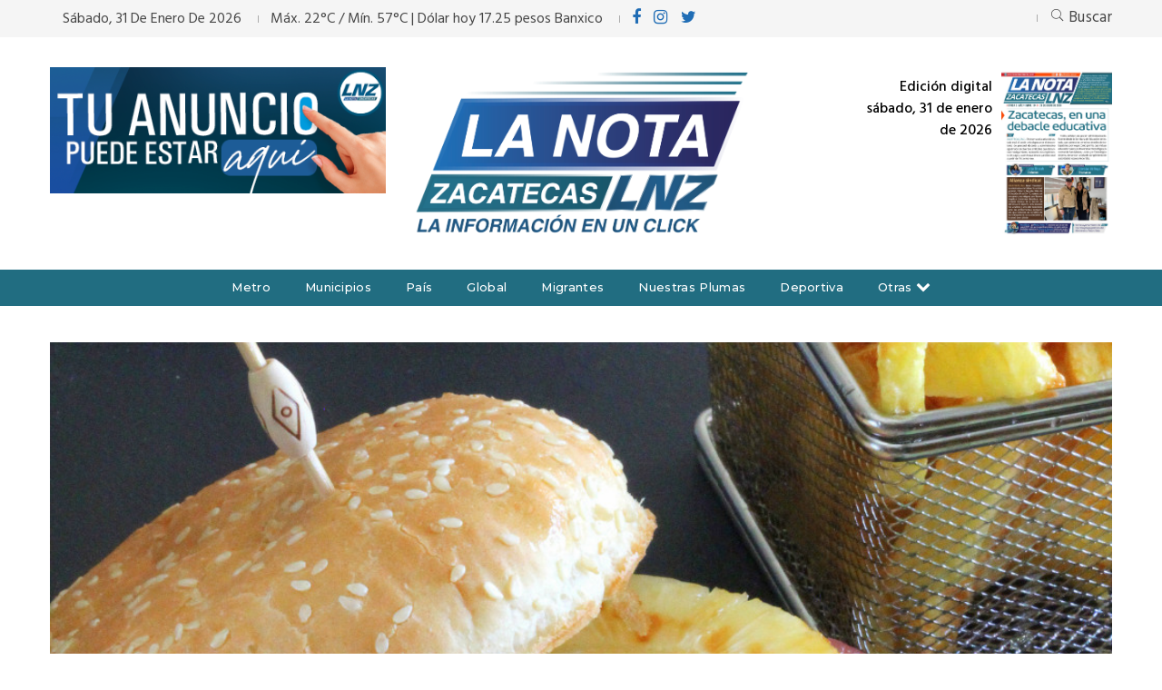

--- FILE ---
content_type: text/html; charset=UTF-8
request_url: http://lanotazacatecas.com/hamburguesas-big-kahuna/
body_size: 13547
content:
<!DOCTYPE html>
<html lang="en">
<head>
    <!-- Documento Meta -->
    <meta charset="utf-8">
    <meta http-equiv="X-UA-Compatible" content="IE=edge">
    <meta name="keywords" content="" />
    <meta name="author" content="" />
    <meta name="copyright" content="" />
    <meta name="robots" content="all" />
    <meta name="description" content="" />
    <meta name="viewport" content="width=device-width, initial-scale=1">
        
	<title>Hamburguesas &quot;big kahuna&quot; - La nota LNZ Zacatecas :: La nota LNZ Zacatecas</title>
    <link href="http://lanotazacatecas.com/wp-content/themes/Diario/images/icon_logo.png" rel="icon">


    <!-- CSS  -->
    
    <!-- CSS Resetea Todo los estilos 
    <link href="http://lanotazacatecas.com/wp-content/themes/Diario/css/reset.css" rel="stylesheet">  -->
    <!-- CSS Efectos y animaciones
    <link rel="stylesheet" type="text/css" href="http://lanotazacatecas.com/wp-content/themes/Diario/css/animate.css">-->
		<!-- Library - Google Font Familys -->
	<link href="https://fonts.googleapis.com/css?family=Hind:300,400,500,600,700%7cMontserrat:100,100i,200,200i,300,300i,400,400i,500,500i,600,600i,700,700i,800,800i,900,900i" rel="stylesheet">
		
	<link rel="stylesheet" type="text/css" href="http://lanotazacatecas.com/wp-content/themes/Diario/assets/revolution/css/settings.css">
	<!-- Library -->
    <link href="http://lanotazacatecas.com/wp-content/themes/Diario/assets/css/lib.css" rel="stylesheet">
	
	<!-- Custom - Common CSS -->
	<link rel="stylesheet" href="http://lanotazacatecas.com/wp-content/themes/Diario/assets/css/rtl.css">
	<link rel="stylesheet" type="text/css" href="http://lanotazacatecas.com/wp-content/themes/Diario/style.css">

    
<meta name='robots' content='index, follow, max-image-preview:large, max-snippet:-1, max-video-preview:-1' />

	<!-- This site is optimized with the Yoast SEO plugin v26.8 - https://yoast.com/product/yoast-seo-wordpress/ -->
	<link rel="canonical" href="http://lanotazacatecas.com/hamburguesas-big-kahuna/" />
	<meta property="og:locale" content="es_ES" />
	<meta property="og:type" content="article" />
	<meta property="og:title" content="Hamburguesas &quot;big kahuna&quot; - La nota LNZ Zacatecas" />
	<meta property="og:description" content="Para 1 unidades Ingredientes: Carne molida (150 gr. de res y 30 gr. de cerdo) 1 cucharada de cebolla caramelizada cucharada 2 2 rodajas de piña natural 1 pepino muy picado 2 panes para hamburguesa 3 rebanadas de tocino Lechuga Tomate 1 lámina de queso (amarillo o blanco) Ketchup Mostaza   Procedimiento La primera parte [&hellip;]" />
	<meta property="og:url" content="http://lanotazacatecas.com/hamburguesas-big-kahuna/" />
	<meta property="og:site_name" content="La nota LNZ Zacatecas" />
	<meta property="article:published_time" content="2021-10-11T06:19:49+00:00" />
	<meta property="og:image" content="http://lanotazacatecas.com/wp-content/uploads/2021/10/Hamburguesa.jpg" />
	<meta name="author" content="La Nota Zacatecas" />
	<meta name="twitter:card" content="summary_large_image" />
	<meta name="twitter:label1" content="Escrito por" />
	<meta name="twitter:data1" content="La Nota Zacatecas" />
	<meta name="twitter:label2" content="Tiempo de lectura" />
	<meta name="twitter:data2" content="2 minutos" />
	<script type="application/ld+json" class="yoast-schema-graph">{"@context":"https://schema.org","@graph":[{"@type":"Article","@id":"http://lanotazacatecas.com/hamburguesas-big-kahuna/#article","isPartOf":{"@id":"http://lanotazacatecas.com/hamburguesas-big-kahuna/"},"author":{"name":"La Nota Zacatecas","@id":"https://lanotazacatecas.com/#/schema/person/897038bb8e4e53412e1fb50356999bda"},"headline":"Hamburguesas «big kahuna»","datePublished":"2021-10-11T06:19:49+00:00","mainEntityOfPage":{"@id":"http://lanotazacatecas.com/hamburguesas-big-kahuna/"},"wordCount":212,"commentCount":0,"publisher":{"@id":"https://lanotazacatecas.com/#organization"},"image":{"@id":"http://lanotazacatecas.com/hamburguesas-big-kahuna/#primaryimage"},"thumbnailUrl":"http://lanotazacatecas.com/wp-content/uploads/2021/10/Hamburguesa.jpg","keywords":["cocina","cocina fácil","receta","receta fácil"],"articleSection":["Interés"],"inLanguage":"es","potentialAction":[{"@type":"CommentAction","name":"Comment","target":["http://lanotazacatecas.com/hamburguesas-big-kahuna/#respond"]}]},{"@type":"WebPage","@id":"http://lanotazacatecas.com/hamburguesas-big-kahuna/","url":"http://lanotazacatecas.com/hamburguesas-big-kahuna/","name":"Hamburguesas \"big kahuna\" - La nota LNZ Zacatecas","isPartOf":{"@id":"https://lanotazacatecas.com/#website"},"primaryImageOfPage":{"@id":"http://lanotazacatecas.com/hamburguesas-big-kahuna/#primaryimage"},"image":{"@id":"http://lanotazacatecas.com/hamburguesas-big-kahuna/#primaryimage"},"thumbnailUrl":"http://lanotazacatecas.com/wp-content/uploads/2021/10/Hamburguesa.jpg","datePublished":"2021-10-11T06:19:49+00:00","breadcrumb":{"@id":"http://lanotazacatecas.com/hamburguesas-big-kahuna/#breadcrumb"},"inLanguage":"es","potentialAction":[{"@type":"ReadAction","target":["http://lanotazacatecas.com/hamburguesas-big-kahuna/"]}]},{"@type":"ImageObject","inLanguage":"es","@id":"http://lanotazacatecas.com/hamburguesas-big-kahuna/#primaryimage","url":"http://lanotazacatecas.com/wp-content/uploads/2021/10/Hamburguesa.jpg","contentUrl":"http://lanotazacatecas.com/wp-content/uploads/2021/10/Hamburguesa.jpg"},{"@type":"BreadcrumbList","@id":"http://lanotazacatecas.com/hamburguesas-big-kahuna/#breadcrumb","itemListElement":[{"@type":"ListItem","position":1,"name":"Portada","item":"https://lanotazacatecas.com/"},{"@type":"ListItem","position":2,"name":"Hamburguesas «big kahuna»"}]},{"@type":"WebSite","@id":"https://lanotazacatecas.com/#website","url":"https://lanotazacatecas.com/","name":"La nota LNZ Zacatecas","description":"","publisher":{"@id":"https://lanotazacatecas.com/#organization"},"potentialAction":[{"@type":"SearchAction","target":{"@type":"EntryPoint","urlTemplate":"https://lanotazacatecas.com/?s={search_term_string}"},"query-input":{"@type":"PropertyValueSpecification","valueRequired":true,"valueName":"search_term_string"}}],"inLanguage":"es"},{"@type":"Organization","@id":"https://lanotazacatecas.com/#organization","name":"LA NOTA LNZ ZACATECAS","url":"https://lanotazacatecas.com/","logo":{"@type":"ImageObject","inLanguage":"es","@id":"https://lanotazacatecas.com/#/schema/logo/image/","url":"https://lanotazacatecas.com/wp-content/uploads/2021/09/LNZ-Logo.png","contentUrl":"https://lanotazacatecas.com/wp-content/uploads/2021/09/LNZ-Logo.png","width":5334,"height":1967,"caption":"LA NOTA LNZ ZACATECAS"},"image":{"@id":"https://lanotazacatecas.com/#/schema/logo/image/"}},{"@type":"Person","@id":"https://lanotazacatecas.com/#/schema/person/897038bb8e4e53412e1fb50356999bda","name":"La Nota Zacatecas","image":{"@type":"ImageObject","inLanguage":"es","@id":"https://lanotazacatecas.com/#/schema/person/image/","url":"https://secure.gravatar.com/avatar/cd21a3955d7843a7ff71ce93ebd4d34c13e454343a747bb79783febfc4284fb2?s=96&d=mm&r=g","contentUrl":"https://secure.gravatar.com/avatar/cd21a3955d7843a7ff71ce93ebd4d34c13e454343a747bb79783febfc4284fb2?s=96&d=mm&r=g","caption":"La Nota Zacatecas"}}]}</script>
	<!-- / Yoast SEO plugin. -->


<link rel='dns-prefetch' href='//cdn.teko-dev.com' />
<link rel="alternate" type="application/rss+xml" title="La nota LNZ Zacatecas &raquo; Comentario Hamburguesas «big kahuna» del feed" href="http://lanotazacatecas.com/hamburguesas-big-kahuna/feed/" />
<link rel="alternate" title="oEmbed (JSON)" type="application/json+oembed" href="http://lanotazacatecas.com/wp-json/oembed/1.0/embed?url=http%3A%2F%2Flanotazacatecas.com%2Fhamburguesas-big-kahuna%2F" />
<link rel="alternate" title="oEmbed (XML)" type="text/xml+oembed" href="http://lanotazacatecas.com/wp-json/oembed/1.0/embed?url=http%3A%2F%2Flanotazacatecas.com%2Fhamburguesas-big-kahuna%2F&#038;format=xml" />
<style id='wp-img-auto-sizes-contain-inline-css' type='text/css'>
img:is([sizes=auto i],[sizes^="auto," i]){contain-intrinsic-size:3000px 1500px}
/*# sourceURL=wp-img-auto-sizes-contain-inline-css */
</style>
<style id='wp-emoji-styles-inline-css' type='text/css'>

	img.wp-smiley, img.emoji {
		display: inline !important;
		border: none !important;
		box-shadow: none !important;
		height: 1em !important;
		width: 1em !important;
		margin: 0 0.07em !important;
		vertical-align: -0.1em !important;
		background: none !important;
		padding: 0 !important;
	}
/*# sourceURL=wp-emoji-styles-inline-css */
</style>
<style id='wp-block-library-inline-css' type='text/css'>
:root{--wp-block-synced-color:#7a00df;--wp-block-synced-color--rgb:122,0,223;--wp-bound-block-color:var(--wp-block-synced-color);--wp-editor-canvas-background:#ddd;--wp-admin-theme-color:#007cba;--wp-admin-theme-color--rgb:0,124,186;--wp-admin-theme-color-darker-10:#006ba1;--wp-admin-theme-color-darker-10--rgb:0,107,160.5;--wp-admin-theme-color-darker-20:#005a87;--wp-admin-theme-color-darker-20--rgb:0,90,135;--wp-admin-border-width-focus:2px}@media (min-resolution:192dpi){:root{--wp-admin-border-width-focus:1.5px}}.wp-element-button{cursor:pointer}:root .has-very-light-gray-background-color{background-color:#eee}:root .has-very-dark-gray-background-color{background-color:#313131}:root .has-very-light-gray-color{color:#eee}:root .has-very-dark-gray-color{color:#313131}:root .has-vivid-green-cyan-to-vivid-cyan-blue-gradient-background{background:linear-gradient(135deg,#00d084,#0693e3)}:root .has-purple-crush-gradient-background{background:linear-gradient(135deg,#34e2e4,#4721fb 50%,#ab1dfe)}:root .has-hazy-dawn-gradient-background{background:linear-gradient(135deg,#faaca8,#dad0ec)}:root .has-subdued-olive-gradient-background{background:linear-gradient(135deg,#fafae1,#67a671)}:root .has-atomic-cream-gradient-background{background:linear-gradient(135deg,#fdd79a,#004a59)}:root .has-nightshade-gradient-background{background:linear-gradient(135deg,#330968,#31cdcf)}:root .has-midnight-gradient-background{background:linear-gradient(135deg,#020381,#2874fc)}:root{--wp--preset--font-size--normal:16px;--wp--preset--font-size--huge:42px}.has-regular-font-size{font-size:1em}.has-larger-font-size{font-size:2.625em}.has-normal-font-size{font-size:var(--wp--preset--font-size--normal)}.has-huge-font-size{font-size:var(--wp--preset--font-size--huge)}.has-text-align-center{text-align:center}.has-text-align-left{text-align:left}.has-text-align-right{text-align:right}.has-fit-text{white-space:nowrap!important}#end-resizable-editor-section{display:none}.aligncenter{clear:both}.items-justified-left{justify-content:flex-start}.items-justified-center{justify-content:center}.items-justified-right{justify-content:flex-end}.items-justified-space-between{justify-content:space-between}.screen-reader-text{border:0;clip-path:inset(50%);height:1px;margin:-1px;overflow:hidden;padding:0;position:absolute;width:1px;word-wrap:normal!important}.screen-reader-text:focus{background-color:#ddd;clip-path:none;color:#444;display:block;font-size:1em;height:auto;left:5px;line-height:normal;padding:15px 23px 14px;text-decoration:none;top:5px;width:auto;z-index:100000}html :where(.has-border-color){border-style:solid}html :where([style*=border-top-color]){border-top-style:solid}html :where([style*=border-right-color]){border-right-style:solid}html :where([style*=border-bottom-color]){border-bottom-style:solid}html :where([style*=border-left-color]){border-left-style:solid}html :where([style*=border-width]){border-style:solid}html :where([style*=border-top-width]){border-top-style:solid}html :where([style*=border-right-width]){border-right-style:solid}html :where([style*=border-bottom-width]){border-bottom-style:solid}html :where([style*=border-left-width]){border-left-style:solid}html :where(img[class*=wp-image-]){height:auto;max-width:100%}:where(figure){margin:0 0 1em}html :where(.is-position-sticky){--wp-admin--admin-bar--position-offset:var(--wp-admin--admin-bar--height,0px)}@media screen and (max-width:600px){html :where(.is-position-sticky){--wp-admin--admin-bar--position-offset:0px}}

/*# sourceURL=wp-block-library-inline-css */
</style><style id='global-styles-inline-css' type='text/css'>
:root{--wp--preset--aspect-ratio--square: 1;--wp--preset--aspect-ratio--4-3: 4/3;--wp--preset--aspect-ratio--3-4: 3/4;--wp--preset--aspect-ratio--3-2: 3/2;--wp--preset--aspect-ratio--2-3: 2/3;--wp--preset--aspect-ratio--16-9: 16/9;--wp--preset--aspect-ratio--9-16: 9/16;--wp--preset--color--black: #000000;--wp--preset--color--cyan-bluish-gray: #abb8c3;--wp--preset--color--white: #ffffff;--wp--preset--color--pale-pink: #f78da7;--wp--preset--color--vivid-red: #cf2e2e;--wp--preset--color--luminous-vivid-orange: #ff6900;--wp--preset--color--luminous-vivid-amber: #fcb900;--wp--preset--color--light-green-cyan: #7bdcb5;--wp--preset--color--vivid-green-cyan: #00d084;--wp--preset--color--pale-cyan-blue: #8ed1fc;--wp--preset--color--vivid-cyan-blue: #0693e3;--wp--preset--color--vivid-purple: #9b51e0;--wp--preset--gradient--vivid-cyan-blue-to-vivid-purple: linear-gradient(135deg,rgb(6,147,227) 0%,rgb(155,81,224) 100%);--wp--preset--gradient--light-green-cyan-to-vivid-green-cyan: linear-gradient(135deg,rgb(122,220,180) 0%,rgb(0,208,130) 100%);--wp--preset--gradient--luminous-vivid-amber-to-luminous-vivid-orange: linear-gradient(135deg,rgb(252,185,0) 0%,rgb(255,105,0) 100%);--wp--preset--gradient--luminous-vivid-orange-to-vivid-red: linear-gradient(135deg,rgb(255,105,0) 0%,rgb(207,46,46) 100%);--wp--preset--gradient--very-light-gray-to-cyan-bluish-gray: linear-gradient(135deg,rgb(238,238,238) 0%,rgb(169,184,195) 100%);--wp--preset--gradient--cool-to-warm-spectrum: linear-gradient(135deg,rgb(74,234,220) 0%,rgb(151,120,209) 20%,rgb(207,42,186) 40%,rgb(238,44,130) 60%,rgb(251,105,98) 80%,rgb(254,248,76) 100%);--wp--preset--gradient--blush-light-purple: linear-gradient(135deg,rgb(255,206,236) 0%,rgb(152,150,240) 100%);--wp--preset--gradient--blush-bordeaux: linear-gradient(135deg,rgb(254,205,165) 0%,rgb(254,45,45) 50%,rgb(107,0,62) 100%);--wp--preset--gradient--luminous-dusk: linear-gradient(135deg,rgb(255,203,112) 0%,rgb(199,81,192) 50%,rgb(65,88,208) 100%);--wp--preset--gradient--pale-ocean: linear-gradient(135deg,rgb(255,245,203) 0%,rgb(182,227,212) 50%,rgb(51,167,181) 100%);--wp--preset--gradient--electric-grass: linear-gradient(135deg,rgb(202,248,128) 0%,rgb(113,206,126) 100%);--wp--preset--gradient--midnight: linear-gradient(135deg,rgb(2,3,129) 0%,rgb(40,116,252) 100%);--wp--preset--font-size--small: 13px;--wp--preset--font-size--medium: 20px;--wp--preset--font-size--large: 36px;--wp--preset--font-size--x-large: 42px;--wp--preset--spacing--20: 0,44rem;--wp--preset--spacing--30: 0,67rem;--wp--preset--spacing--40: 1rem;--wp--preset--spacing--50: 1,5rem;--wp--preset--spacing--60: 2,25rem;--wp--preset--spacing--70: 3,38rem;--wp--preset--spacing--80: 5,06rem;--wp--preset--shadow--natural: 6px 6px 9px rgba(0, 0, 0, 0.2);--wp--preset--shadow--deep: 12px 12px 50px rgba(0, 0, 0, 0.4);--wp--preset--shadow--sharp: 6px 6px 0px rgba(0, 0, 0, 0.2);--wp--preset--shadow--outlined: 6px 6px 0px -3px rgb(255, 255, 255), 6px 6px rgb(0, 0, 0);--wp--preset--shadow--crisp: 6px 6px 0px rgb(0, 0, 0);}:where(.is-layout-flex){gap: 0.5em;}:where(.is-layout-grid){gap: 0.5em;}body .is-layout-flex{display: flex;}.is-layout-flex{flex-wrap: wrap;align-items: center;}.is-layout-flex > :is(*, div){margin: 0;}body .is-layout-grid{display: grid;}.is-layout-grid > :is(*, div){margin: 0;}:where(.wp-block-columns.is-layout-flex){gap: 2em;}:where(.wp-block-columns.is-layout-grid){gap: 2em;}:where(.wp-block-post-template.is-layout-flex){gap: 1.25em;}:where(.wp-block-post-template.is-layout-grid){gap: 1.25em;}.has-black-color{color: var(--wp--preset--color--black) !important;}.has-cyan-bluish-gray-color{color: var(--wp--preset--color--cyan-bluish-gray) !important;}.has-white-color{color: var(--wp--preset--color--white) !important;}.has-pale-pink-color{color: var(--wp--preset--color--pale-pink) !important;}.has-vivid-red-color{color: var(--wp--preset--color--vivid-red) !important;}.has-luminous-vivid-orange-color{color: var(--wp--preset--color--luminous-vivid-orange) !important;}.has-luminous-vivid-amber-color{color: var(--wp--preset--color--luminous-vivid-amber) !important;}.has-light-green-cyan-color{color: var(--wp--preset--color--light-green-cyan) !important;}.has-vivid-green-cyan-color{color: var(--wp--preset--color--vivid-green-cyan) !important;}.has-pale-cyan-blue-color{color: var(--wp--preset--color--pale-cyan-blue) !important;}.has-vivid-cyan-blue-color{color: var(--wp--preset--color--vivid-cyan-blue) !important;}.has-vivid-purple-color{color: var(--wp--preset--color--vivid-purple) !important;}.has-black-background-color{background-color: var(--wp--preset--color--black) !important;}.has-cyan-bluish-gray-background-color{background-color: var(--wp--preset--color--cyan-bluish-gray) !important;}.has-white-background-color{background-color: var(--wp--preset--color--white) !important;}.has-pale-pink-background-color{background-color: var(--wp--preset--color--pale-pink) !important;}.has-vivid-red-background-color{background-color: var(--wp--preset--color--vivid-red) !important;}.has-luminous-vivid-orange-background-color{background-color: var(--wp--preset--color--luminous-vivid-orange) !important;}.has-luminous-vivid-amber-background-color{background-color: var(--wp--preset--color--luminous-vivid-amber) !important;}.has-light-green-cyan-background-color{background-color: var(--wp--preset--color--light-green-cyan) !important;}.has-vivid-green-cyan-background-color{background-color: var(--wp--preset--color--vivid-green-cyan) !important;}.has-pale-cyan-blue-background-color{background-color: var(--wp--preset--color--pale-cyan-blue) !important;}.has-vivid-cyan-blue-background-color{background-color: var(--wp--preset--color--vivid-cyan-blue) !important;}.has-vivid-purple-background-color{background-color: var(--wp--preset--color--vivid-purple) !important;}.has-black-border-color{border-color: var(--wp--preset--color--black) !important;}.has-cyan-bluish-gray-border-color{border-color: var(--wp--preset--color--cyan-bluish-gray) !important;}.has-white-border-color{border-color: var(--wp--preset--color--white) !important;}.has-pale-pink-border-color{border-color: var(--wp--preset--color--pale-pink) !important;}.has-vivid-red-border-color{border-color: var(--wp--preset--color--vivid-red) !important;}.has-luminous-vivid-orange-border-color{border-color: var(--wp--preset--color--luminous-vivid-orange) !important;}.has-luminous-vivid-amber-border-color{border-color: var(--wp--preset--color--luminous-vivid-amber) !important;}.has-light-green-cyan-border-color{border-color: var(--wp--preset--color--light-green-cyan) !important;}.has-vivid-green-cyan-border-color{border-color: var(--wp--preset--color--vivid-green-cyan) !important;}.has-pale-cyan-blue-border-color{border-color: var(--wp--preset--color--pale-cyan-blue) !important;}.has-vivid-cyan-blue-border-color{border-color: var(--wp--preset--color--vivid-cyan-blue) !important;}.has-vivid-purple-border-color{border-color: var(--wp--preset--color--vivid-purple) !important;}.has-vivid-cyan-blue-to-vivid-purple-gradient-background{background: var(--wp--preset--gradient--vivid-cyan-blue-to-vivid-purple) !important;}.has-light-green-cyan-to-vivid-green-cyan-gradient-background{background: var(--wp--preset--gradient--light-green-cyan-to-vivid-green-cyan) !important;}.has-luminous-vivid-amber-to-luminous-vivid-orange-gradient-background{background: var(--wp--preset--gradient--luminous-vivid-amber-to-luminous-vivid-orange) !important;}.has-luminous-vivid-orange-to-vivid-red-gradient-background{background: var(--wp--preset--gradient--luminous-vivid-orange-to-vivid-red) !important;}.has-very-light-gray-to-cyan-bluish-gray-gradient-background{background: var(--wp--preset--gradient--very-light-gray-to-cyan-bluish-gray) !important;}.has-cool-to-warm-spectrum-gradient-background{background: var(--wp--preset--gradient--cool-to-warm-spectrum) !important;}.has-blush-light-purple-gradient-background{background: var(--wp--preset--gradient--blush-light-purple) !important;}.has-blush-bordeaux-gradient-background{background: var(--wp--preset--gradient--blush-bordeaux) !important;}.has-luminous-dusk-gradient-background{background: var(--wp--preset--gradient--luminous-dusk) !important;}.has-pale-ocean-gradient-background{background: var(--wp--preset--gradient--pale-ocean) !important;}.has-electric-grass-gradient-background{background: var(--wp--preset--gradient--electric-grass) !important;}.has-midnight-gradient-background{background: var(--wp--preset--gradient--midnight) !important;}.has-small-font-size{font-size: var(--wp--preset--font-size--small) !important;}.has-medium-font-size{font-size: var(--wp--preset--font-size--medium) !important;}.has-large-font-size{font-size: var(--wp--preset--font-size--large) !important;}.has-x-large-font-size{font-size: var(--wp--preset--font-size--x-large) !important;}
/*# sourceURL=global-styles-inline-css */
</style>

<style id='classic-theme-styles-inline-css' type='text/css'>
/*! This file is auto-generated */
.wp-block-button__link{color:#fff;background-color:#32373c;border-radius:9999px;box-shadow:none;text-decoration:none;padding:calc(.667em + 2px) calc(1.333em + 2px);font-size:1.125em}.wp-block-file__button{background:#32373c;color:#fff;text-decoration:none}
/*# sourceURL=/wp-includes/css/classic-themes.min.css */
</style>
<link rel="https://api.w.org/" href="http://lanotazacatecas.com/wp-json/" /><link rel="alternate" title="JSON" type="application/json" href="http://lanotazacatecas.com/wp-json/wp/v2/posts/4842" /><link rel="EditURI" type="application/rsd+xml" title="RSD" href="http://lanotazacatecas.com/xmlrpc.php?rsd" />
<meta name="generator" content="WordPress 6.9" />
<link rel='shortlink' href='http://lanotazacatecas.com/?p=4842' />
	<!-- Global site tag (gtag.js) - Google Analytics -->
<script async src="https://www.googletagmanager.com/gtag/js?id=G-W6WDSL9REB"></script>
<script>
  window.dataLayer = window.dataLayer || [];
  function gtag(){dataLayer.push(arguments);}
  gtag('js', new Date());

  gtag('config', 'G-W6WDSL9REB');
</script>
</head>
<body data-offset="200" data-spy="scroll" data-target=".ownavigation">
	<!-- Loader -->
	<!--<div id="site-loader" class="load-complete">
		<div class="loader">
			<div class="line-scale"><div></div><div></div><div></div><div></div><div></div></div>
		</div>
	</div>--><!-- Loader /- -->
		
	<!-- Header Section -->
	<header class="container-fluid no-left-padding no-right-padding header_s header-fix header_s2 ">
		<div class="header_s3">
			
			<div class="container-fluid no-left-padding no-right-padding top-header">
				<!-- Container -->
				
				<div class="container">
					<ul>
						<li style="text-transform: capitalize;">sábado, 31 de enero de 2026</li>
						<li>Máx. 22°C / Mín. 57°C  |   Dólar hoy 17.25 pesos Banxico</li>
						<li>									<a style="font-size: 18px;
padding-right: 10px;color: #206db5;" href="https://www.facebook.com/La-Nota-Zacatecas-103754378686786" title=""><i class="fa fab fa-facebook"></i></a>
																	<a style="font-size: 18px;
padding-right: 10px;color: #206db5;" href="https://instagram.com/notazacatecas" title=""><i class="fa fab fa-instagram"></i></a>
																	<a style="font-size: 18px;
padding-right: 10px;color: #206db5;" href="https://twitter.com/notazacatecas" title=""><i class="fa fab fa-twitter"></i></a>
																
						</li>
						<li style="float:right;">
								<a style="font-size: 17px;" href="#search-box" data-toggle="collapse" class="search collapsed" title="Search"><i class="pe-7s-search sr-ic-open"></i><i class="pe-7s-close sr-ic-close"></i> Buscar</a>
						</li>
					</ul>
				</div><!-- Container /- -->
			</div>
		</div>
		<!-- SidePanel -->
		<div id="slidepanel-2" class="slidepanel">
			<!-- Top Header -->
			<div class="container-fluid no-right-padding no-left-padding top-header">
				<!-- Container -->
				<div class="container">	
					<div class="row">
						<div class="col-lg-4 col-6">
							<!--<ul class="top-social">
																	<li><a href="https://www.facebook.com/La-Nota-Zacatecas-103754378686786" title=""><i class="fa fab fa-facebook"></i></a></li>
																	<li><a href="https://instagram.com/notazacatecas" title=""><i class="fa fab fa-instagram"></i></a></li>
																	<li><a href="https://twitter.com/notazacatecas" title=""><i class="fa fab fa-twitter"></i></a></li>
															</ul>-->
							<img src="http://lanotazacatecas.com/wp-content/themes/Diario/images/anuncio_1.png">
							<ul class="top-right user-info">
								<li></li>
								<!--<li class="dropdown">
									<a class="dropdown-toggle" href="#"><i class="pe-7s-user"></i></a>
									<ul class="dropdown-menu">
										<li><a class="dropdown-item" href="#" title="Sign In">Sign In</a></li>
										<li><a class="dropdown-item" href="#" title="Subscribe">Subscribe </a></li>
										<li><a class="dropdown-item" href="#" title="Log In">Log In</a></li>
									</ul>
								</li>-->
							</ul>
			
						</div>
						<div class="col-lg-4 logo-block">
							<a href="http://lanotazacatecas.com" title="Logo"><img src="https://cdn.teko-dev.com/lanotazacatecas.com/uploads/2021/09/logo_lanota-1.png" alt="Logo LNZ"></a>
						</div>
						<div class="col-lg-4 col-6">
							
							<a href="https://lanotazacatecas.com/edicion-digital-116/ " title="Edición digital sábado, 31 de enero de 2026">
									
								<img style="float: right;width: 33%;" width="100" src="https://cdn.teko-dev.com/lanotazacatecas.com/uploads/2026/01/Portada-290126.jpg" alt="Edición digital sábado, 31 de enero de 2026">	
								<span style="padding: 10px;
float: right;
width: 45%;
color: black;
font-weight: 500;text-align: right;">Edición digital sábado, 31 de enero de 2026</span>
							
							
							</a>
						</div>
					</div>
				</div><!-- Container /- -->
			</div><!-- Top Header /- -->				
		</div><!-- SidePanel /- -->
		
		<!-- Menu Block -->
		<div class="container-fluid no-left-padding no-right-padding menu-block">
			<!-- Container -->
			<div class="container">				
				<nav class="navbar ownavigation navbar-expand-lg">
					
						<a class="navbar-brand" href="http://lanotazacatecas.com" title="Logo LNZ"><img src="https://cdn.teko-dev.com/lanotazacatecas.com/uploads/2021/09/logo_lanota-1.png" alt="Logo LNZ"></a>

					<button class="navbar-toggler navbar-toggler-right" type="button" data-toggle="collapse" data-target="#navbar1" aria-controls="navbar1" aria-expanded="false" aria-label="Toggle navigation">
						<i class="fa fa-bars"></i>
					</button>
					<a href="#search-box" data-toggle="collapse" class="search collapsed navbar-expand-lg navbar-toggler" title="Search"><i style="font-weight: 900;color: black;font-size: 25px;" class="pe-7s-search sr-ic-open"></i><i class="pe-7s-close sr-ic-close"></i></a>
					<div class="collapse navbar-collapse" id="navbar1">
						<ul class="navbar-nav">							
							 <li class='nav-link'> <a title='Metro' href='http://lanotazacatecas.com/category/la-nota-metro/'>Metro</a></li> <li class='nav-link'> <a title='Municipios' href='http://lanotazacatecas.com/category/la-nota-municipios/'>Municipios</a></li> <li class='nav-link'> <a title='País' href='http://lanotazacatecas.com/category/la-nota-pais/'>País</a></li> <li class='nav-link'> <a title='Global' href='http://lanotazacatecas.com/category/la-nota-global/'>Global</a></li> <li class='nav-link'> <a title='Migrantes' href='http://lanotazacatecas.com/category/la-nota-migrantes/'>Migrantes</a></li> <li class='nav-link'> <a title='Nuestras Plumas' href='http://lanotazacatecas.com/category/nuestras-plumas-lnz/'>Nuestras Plumas</a></li> <li class='nav-link'> <a title='Deportiva' href='http://lanotazacatecas.com/category/la-nota-deportiva/'>Deportiva</a></li> <li class='dropdown' style='padding: 0.5rem 0rem;'> <i class='ddl-switch fa fa-angle-down'></i><a title='Otras' href='http://lanotazacatecas.com/category/otras/'>Otras</a>
								 			<ul class='dropdown-menu'><li><a class='dropdown-item' href='http://lanotazacatecas.com/category/otras/destino/'>Destino</a></li><li><a class='dropdown-item' href='http://lanotazacatecas.com/category/otras/la-nota-en-corto/'>En Corto</a></li><li><a class='dropdown-item' href='http://lanotazacatecas.com/category/otras/la-nota-economica/'>Económica</a></li><li><a class='dropdown-item' href='http://lanotazacatecas.com/category/otras/la-nota-de-interes/'>Interés</a></li><li><a class='dropdown-item' href='http://lanotazacatecas.com/category/otras/la-nota-cultural/'>Cultural</a></li><li><a class='dropdown-item' href='http://lanotazacatecas.com/category/otras/la-nota-espectaculo/'>Espectáculo</a></li></ul><i style='color:white;' class='fa fas fa-chevron-down'></i> </li>   
						</ul>
					</div>
					<div id="loginpanel-1" class="desktop-hide">
						<div class="right toggle" id="toggle-1">
							<!--<a id="slideit-1" class="slideit" href="#slidepanel"><i class="fo-icons fa fa-inbox"></i></a>-->
							<a id="closeit-1" class="closeit" href="#slidepanel"><i class="fo-icons fa fa-close"></i></a>
							
						</div>
					</div>
				</nav>
			</div><!-- Container /- -->
		</div><!-- Menu Block /- -->
		<!-- Search Box -->
		<div class="search-box collapse" id="search-box">
			<div class="container">
			<form  action="http://lanotazacatecas.com" method="get" accept-charset="utf-8">
				<div class="input-group">
					<input type="text" class="form-control" name="s" placeholder="Buscar..." required>
					<span class="input-group-btn">
						<button class="btn btn-secondary" type="submit"><i class="pe-7s-search"></i></button>
					</span>
				</div>
			</form>
			</div>
		</div><!-- Search Box /- -->
	</header><!-- Header Section /- -->

			
<!-- Contenido -->


<div class="main-container">
	
		<main class="site-main">

			<!-- Page Content -->
			<div class="container-fluid no-left-padding no-right-padding page-content blog-single cover-container">
				<!-- Container -->
				<div class="container">
					<div class="entry-cover">						
						<img width="100%" style="height: 605px;object-fit: cover;"  src="https://cdn.teko-dev.com/lanotazacatecas.com/uploads/2021/10/Hamburguesa.jpg" alt="Hamburguesas «big kahuna»" alt="Hamburguesas «big kahuna» " />
					</div>
					<div class="row">
						<!-- Content Area -->
						
						<div class="col-xl-8 col-lg-8 col-md-6 col-12 content-area">
							<div class="my-5 d-lg-flex align-items-center">
	                  
	                 
			                    <div class="ml-auto pt-3 p-lg-0">
			                       Compartir en redes sociales
			                    </div>
			                    <a href="#" class=" ml-3" data-sharer="whatsapp" data-title="Hamburguesas «big kahuna» " data-hashtags="" data-url="http://lanotazacatecas.com/hamburguesas-big-kahuna/"> <i style="color: black;font-size: 35px;"  class="fa fa-whatsapp"></i></a>
			                       <a href="#" class=" ml-3" data-sharer="facebook" data-title="Hamburguesas «big kahuna»  " data-hashtags="" data-url="http://lanotazacatecas.com/hamburguesas-big-kahuna/"> <i style="color: black;font-size: 35px;" class="fa fa-facebook"></i></a>
			                       
			                        
			                        <a href="#" class=" ml-3" data-sharer="twitter" data-title="Hamburguesas «big kahuna»  " data-hashtags="" data-url="http://lanotazacatecas.com/hamburguesas-big-kahuna/"> <i style="color: black;font-size: 35px;"  class="fa fa-twitter"></i></a>
			                </div>
							<article class="type-post">
								<div class="entry-content">
									<div class="entry-header">	
									
										 <span class="post-category"><a href="http://lanotazacatecas.com/category/otras/la-nota-de-interes/" title="Hamburguesas «big kahuna»"> Interés</a></span>										<h3 class="entry-title">Hamburguesas «big kahuna» </h3>
										<div class="post-meta">
										
											<span class="post-date"><a style="color: #151515;" href="http://lanotazacatecas.com/hamburguesas-big-kahuna/">Oct-11-2021</a></span>
											<!--<span><a style="color: #151515;" class="comments" href="http://lanotazacatecas.com/hamburguesas-big-kahuna/" ><i class="fa fa-eye"></i> 637</a></span>-->
										</div>
									</div>								
									<h3><strong>Para 1 unidades</strong></h3>
<p><em><strong>Ingredientes:</strong></em></p>
<ul>
<li><span style="font-weight: 400;">Carne molida (150 gr. de res y 30 gr. de cerdo)</span></li>
<li><span style="font-weight: 400;">1 cucharada de cebolla caramelizada cucharada</span></li>
<li><span style="font-weight: 400;">2 2 rodajas de piña natural</span></li>
<li><span style="font-weight: 400;">1 pepino muy picado</span></li>
<li><span style="font-weight: 400;">2 panes para hamburguesa</span></li>
<li><span style="font-weight: 400;">3 rebanadas de tocino</span></li>
<li><span style="font-weight: 400;">Lechuga</span></li>
<li><span style="font-weight: 400;">Tomate</span></li>
<li><span style="font-weight: 400;">1 lámina de queso (amarillo o blanco)</span></li>
<li><span style="font-weight: 400;">Ketchup</span></li>
<li><span style="font-weight: 400;">Mostaza</span></li>
</ul>
<p><span style="font-weight: 400;"> </span></p>
<p><em><strong>Procedimiento</strong></em></p>
<ol>
<li><span style="font-weight: 400;">La primera parte es hacer la mezcla de la carne, trabajando los dos tipos de carne, añadiendo la cebolla caramelizada y el pepinillo muy picado. Se sazona y se deja reposar.</span></li>
<li><span style="font-weight: 400;">Tras reposar la mezcla en el refrigerador durante una hora, es fácil dar forma a la hamburguesa, que estire para que tuviera un tamaño similar al panecillo.</span></li>
<li><span style="font-weight: 400;">Se tuestan ligeramente los panecillos para que queden ligeramente crujientes, dorar las rodajas de piña y se fríen los tocinos.</span></li>
<li><span style="font-weight: 400;">Una vez tenemos todo listo, hacemos la hamburguesa a la plancha con temperatura media alta, para que quede bien dorada por fuera y jugosa en su interior. Serán necesarios dos o tres minutos por cada cara.</span></li>
<li><span style="font-weight: 400;">Al darle la vuelta, colocamos una rodaja de queso y vamos montando la hamburguesa. Sobre el pan, colocamos la lechuga y sobre ella la hamburguesa con queso. Cubrimos el queso con las tres rebanadas de tocino y coronamos con dos rodajas de piña bien doradas.</span></li>
</ol>
<p><a href="https://lanotazacatecas.com/?attachment_id=4843" rel="attachment wp-att-4843"><img fetchpriority="high" decoding="async" class="aligncenter size-full wp-image-4843" src="http://lanotazacatecas.com/wp-content/uploads/2021/10/Hamburguesa.jpg" alt="" width="1024" height="1420" srcset="https://cdn.teko-dev.com/lanotazacatecas.com/uploads/2021/10/Hamburguesa.jpg 1024w, https://cdn.teko-dev.com/lanotazacatecas.com/uploads/2021/10/Hamburguesa-216x300.jpg 216w, https://cdn.teko-dev.com/lanotazacatecas.com/uploads/2021/10/Hamburguesa-738x1024.jpg 738w, https://cdn.teko-dev.com/lanotazacatecas.com/uploads/2021/10/Hamburguesa-768x1065.jpg 768w" sizes="(max-width: 1024px) 100vw, 1024px" /></a></p>
									<br>
									<aside class="widget widget_tags_cloud">
										<h3 class="widget-title"></h3>
										<div class="tagcloud">
										
											<a title='cocina' class='' href='http://lanotazacatecas.com/tag/cocina/'>cocina</a><a title='cocina fácil' class='' href='http://lanotazacatecas.com/tag/cocina-facil/'>cocina fácil</a><a title='receta' class='' href='http://lanotazacatecas.com/tag/receta/'>receta</a><a title='receta fácil' class='' href='http://lanotazacatecas.com/tag/receta-facil/'>receta fácil</a>										</div>
									</aside>
								</div>
							</article>
							<!-- About Author -->
					
						</div><!-- Content Area /- -->
						<!-- Widget Area -->
						<div class="col-lg-4 col-md-6 col-12 widget-area">
							
							<aside class="widget widget_latestposts">
								<img width="350" src="http://placehold.it/350x400">
							</aside>
							<!-- Widget : Latest Post -->
							<aside class="widget widget_latestposts">
								<h3 class="widget-title">Notas relacionadas</h3>
								
							    	    
				
								<div class="latest-content">
									<a href="http://lanotazacatecas.com/hoy-es-dia-mundial-de-la-libertad/" title="Hoy es Día Mundial de la Libertad"><i><img src="https://cdn.teko-dev.com/lanotazacatecas.com/uploads/2026/01/Libertad-2-100x80.jpg" class="wp-post-image" alt="Hoy es Día Mundial de la Libertad" /></i></a>
									<h5><a title="Hoy es Día Mundial de la Libertad" href="http://lanotazacatecas.com/hoy-es-dia-mundial-de-la-libertad/">Hoy es Día Mundial de la Libertad</a></h5>
									<span class="post-date"><a style="color: #151515;" href="http://lanotazacatecas.com/hoy-es-dia-mundial-de-la-libertad/">Ene-23-2026</a></span>
											<!--<span><a style="color: #151515;" class="comments" href="http://lanotazacatecas.com/hoy-es-dia-mundial-de-la-libertad/" ><i class="fa fa-eye"></i> 68</a></span>-->

								
								</div>
			       	    
				
								<div class="latest-content">
									<a href="http://lanotazacatecas.com/envia-tu-nombre-a-viajar-alrededor-de-la-luna/" title="¡Envía tu nombre a viajar alrededor de la Luna!"><i><img src="https://cdn.teko-dev.com/lanotazacatecas.com/uploads/2026/01/Artemis-II-100x80.jpg" class="wp-post-image" alt="¡Envía tu nombre a viajar alrededor de la Luna!" /></i></a>
									<h5><a title="¡Envía tu nombre a viajar alrededor de la Luna!" href="http://lanotazacatecas.com/envia-tu-nombre-a-viajar-alrededor-de-la-luna/">¡Envía tu nombre a viajar alrededor de la Luna!</a></h5>
									<span class="post-date"><a style="color: #151515;" href="http://lanotazacatecas.com/envia-tu-nombre-a-viajar-alrededor-de-la-luna/">Ene-19-2026</a></span>
											<!--<span><a style="color: #151515;" class="comments" href="http://lanotazacatecas.com/envia-tu-nombre-a-viajar-alrededor-de-la-luna/" ><i class="fa fa-eye"></i> 114</a></span>-->

								
								</div>
			       	    
				
								<div class="latest-content">
									<a href="http://lanotazacatecas.com/afecta-depresion-a-3-6-millones-de-mexicanos/" title="Afecta depresión a 3.6 millones de mexicanos"><i><img src="https://cdn.teko-dev.com/lanotazacatecas.com/uploads/2026/01/Depresion-1-100x80.jpg" class="wp-post-image" alt="Afecta depresión a 3.6 millones de mexicanos" /></i></a>
									<h5><a title="Afecta depresión a 3.6 millones de mexicanos" href="http://lanotazacatecas.com/afecta-depresion-a-3-6-millones-de-mexicanos/">Afecta depresión a 3.6 millones de mexicanos</a></h5>
									<span class="post-date"><a style="color: #151515;" href="http://lanotazacatecas.com/afecta-depresion-a-3-6-millones-de-mexicanos/">Ene-16-2026</a></span>
											<!--<span><a style="color: #151515;" class="comments" href="http://lanotazacatecas.com/afecta-depresion-a-3-6-millones-de-mexicanos/" ><i class="fa fa-eye"></i> 115</a></span>-->

								
								</div>
			       	    
				
								<div class="latest-content">
									<a href="http://lanotazacatecas.com/pon-atencion-en-tus-pagos-digitales/" title="Pon atención en tus pagos digitales"><i><img src="https://cdn.teko-dev.com/lanotazacatecas.com/uploads/2026/01/Compras-en-linea-4-100x80.jpg" class="wp-post-image" alt="Pon atención en tus pagos digitales" /></i></a>
									<h5><a title="Pon atención en tus pagos digitales" href="http://lanotazacatecas.com/pon-atencion-en-tus-pagos-digitales/">Pon atención en tus pagos digitales</a></h5>
									<span class="post-date"><a style="color: #151515;" href="http://lanotazacatecas.com/pon-atencion-en-tus-pagos-digitales/">Ene-14-2026</a></span>
											<!--<span><a style="color: #151515;" class="comments" href="http://lanotazacatecas.com/pon-atencion-en-tus-pagos-digitales/" ><i class="fa fa-eye"></i> 139</a></span>-->

								
								</div>
			       	    
				
								<div class="latest-content">
									<a href="http://lanotazacatecas.com/combaten-extorsiones-con-padron-de-telefonia-movil/" title="Combaten extorsiones con Padrón de Telefonía Móvil"><i><img src="https://cdn.teko-dev.com/lanotazacatecas.com/uploads/2026/01/Telefonia-celular-100x80.jpg" class="wp-post-image" alt="Combaten extorsiones con Padrón de Telefonía Móvil" /></i></a>
									<h5><a title="Combaten extorsiones con Padrón de Telefonía Móvil" href="http://lanotazacatecas.com/combaten-extorsiones-con-padron-de-telefonia-movil/">Combaten extorsiones con Padrón de Telefonía Móvil</a></h5>
									<span class="post-date"><a style="color: #151515;" href="http://lanotazacatecas.com/combaten-extorsiones-con-padron-de-telefonia-movil/">Ene-14-2026</a></span>
											<!--<span><a style="color: #151515;" class="comments" href="http://lanotazacatecas.com/combaten-extorsiones-con-padron-de-telefonia-movil/" ><i class="fa fa-eye"></i> 139</a></span>-->

								
								</div>
			       					
							</aside><!-- Widget : Latest Post /- -->
							<!-- Widget : Categories -->
							
						</div><!-- Widget Area /- -->
					</div>
				</div><!-- Container /- -->
			</div><!-- Page Content /- -->
			
		</main>
		
	</div>
	
			
			
			
<!-- Footer Main -->
	<footer class="container-fluid no-left-padding no-right-padding footer-main">
			<div class="container-fluid no-left-padding no-right-padding page-content">
				<!-- Container -->
				<div class="container">
					<div class="row">
						<img width="100%" src="http://lanotazacatecas.com/wp-content/themes/Diario/images/anuncio_2.png">
					</div>
				</div>
			</div>
		<!-- Instagram -->
		<!--<div class="container-fluid no-left-padding no-right-padding instagram-block">
			<ul class="instagram-carousel">
				<li><a href="#"><img src="http://placehold.it/319x319/aaa" alt="Instagram" /></a></li>
				<li><a href="#"><img src="http://placehold.it/319x319" alt="Instagram" /></a></li>
				<li><a href="#"><img src="http://placehold.it/319x319/aaa" alt="Instagram" /></a></li>
				<li><a href="#"><img src="http://placehold.it/319x319" alt="Instagram" /></a></li>
				<li><a href="#"><img src="http://placehold.it/319x319/aaa" alt="Instagram" /></a></li>
				<li><a href="#"><img src="http://placehold.it/319x319" alt="Instagram" /></a></li>
			</ul>
		</div>--><!-- Instagram /- -->
		<!-- Container -->
		<div class="container">
			<img width="250" style="margin: auto;display: block;" src="http://lanotazacatecas.com/wp-content/themes/Diario/images/click.png" align="La información a un click">
			<!--<ul class="ftr-social">
									<li><a href="https://www.facebook.com/La-Nota-Zacatecas-103754378686786" title=""><i class="fa fab fa-facebook"></i></a></li>
									<li><a href="https://instagram.com/notazacatecas" title=""><i class="fa fab fa-instagram"></i></a></li>
									<li><a href="https://twitter.com/notazacatecas" title=""><i class="fa fab fa-twitter"></i></a></li>
							</ul>-->
			<div class="row">
			    <div class="col-md-4">
			        <iframe src="https://www.facebook.com/plugins/page.php?href=https%3A%2F%2Fwww.facebook.com%2FNotaZacatecas&tabs=timeline&width=340&height=500&small_header=false&adapt_container_width=true&hide_cover=false&show_facepile=true&appId=308028256837510" width="340" height="500" style="border:none;overflow:hidden" scrolling="no" frameborder="0" allowfullscreen="true" allow="autoplay; clipboard-write; encrypted-media; picture-in-picture; web-share"></iframe>
			    </div>
			    <div class="col-md-4">
			        <a class="twitter-timeline" data-height="520" href="https://twitter.com/NotaZacatecas?ref_src=twsrc%5Etfw">Tweets by NotaZacatecas</a> <script async src="https://platform.twitter.com/widgets.js" charset="utf-8"></script>    
			     </div>
			    <div class="col-md-4" style="height:500px;overflow: auto;">
			       [jr_instagram id="1"]			    </div>
			</div>
			<div class="copyright">
				<a style="color: black;" href="mailto:lanotazacatecas@gmail.com" title="lanotazacatecas@gmail.com"><p>Correo: lanotazacatecas@gmail.com </p></a>
				<br>
				<a style="color: black;" target="_blank" href="" title="Aviso de privacidad"><p>Aviso de privacidad </p></a>

			</div>
			<div class="copyright">
				<p>Copyright @ 2021 LA NOTA LNZ ZACATECAS</p>
			</div>
		</div><!-- Container /- -->
	</footer><!-- Footer Main /- -->
	
	<!-- JQuery v1.12.4 -->
	<script src="http://lanotazacatecas.com/wp-content/themes/Diario/assets/js/jquery-1.12.4.min.js"></script>

	<!-- Library - Js -->
	<script src="http://lanotazacatecas.com/wp-content/themes/Diario/assets/js/popper.min.js"></script>
	<script src="http://lanotazacatecas.com/wp-content/themes/Diario/assets/js/lib.js"></script>
	
	<!-- REVOLUTION JS FILES -->
	<script type="text/javascript" src="http://lanotazacatecas.com/wp-content/themes/Diario/assets/revolution/js/jquery.themepunch.tools.min.js"></script>
	<script type="text/javascript" src="http://lanotazacatecas.com/wp-content/themes/Diario/assets/revolution/js/jquery.themepunch.revolution.min.js"></script>

	<!-- SLIDER REVOLUTION 5.0 EXTENSIONS  (Load Extensions only on Local File Systems !  The following part can be removed on Server for On Demand Loading) -->	
	<script type="text/javascript" src="http://lanotazacatecas.com/wp-content/themes/Diario/assets/revolution/js/extensions/revolution.extension.actions.min.js"></script>
	<script type="text/javascript" src="http://lanotazacatecas.com/wp-content/themes/Diario/assets/revolution/js/extensions/revolution.extension.carousel.min.js"></script>
	<script type="text/javascript" src="http://lanotazacatecas.com/wp-content/themes/Diario/assets/revolution/js/extensions/revolution.extension.kenburn.min.js"></script>
	<script type="text/javascript" src="http://lanotazacatecas.com/wp-content/themes/Diario/assets/revolution/js/extensions/revolution.extension.layeranimation.min.js"></script>
	<script type="text/javascript" src="http://lanotazacatecas.com/wp-content/themes/Diario/assets/revolution/js/extensions/revolution.extension.migration.min.js"></script>
	<script type="text/javascript" src="http://lanotazacatecas.com/wp-content/themes/Diario/assets/revolution/js/extensions/revolution.extension.navigation.min.js"></script>
	<script type="text/javascript" src="http://lanotazacatecas.com/wp-content/themes/Diario/assets/revolution/js/extensions/revolution.extension.parallax.min.js"></script>
	<script type="text/javascript" src="http://lanotazacatecas.com/wp-content/themes/Diario/assets/revolution/js/extensions/revolution.extension.slideanims.min.js"></script>
	<script type="text/javascript" src="http://lanotazacatecas.com/wp-content/themes/Diario/assets/revolution/js/extensions/revolution.extension.video.min.js"></script>
	<script src="https://cdn.jsdelivr.net/npm/sharer.js@latest/sharer.min.js"></script>
	<!-- Library - Theme JS -->
	<script src="http://lanotazacatecas.com/wp-content/themes/Diario/assets/js/functions.js"></script>

<script>
!function(d,s,id){var js,fjs=d.getElementsByTagName(s)[0];if(!d.getElementById(id)){js=d.createElement(s);js.id=id;js.src='https://weatherwidget.io/js/widget.min.js';fjs.parentNode.insertBefore(js,fjs);}}(document,'script','weatherwidget-io-js');
</script>



<script type="speculationrules">
{"prefetch":[{"source":"document","where":{"and":[{"href_matches":"/*"},{"not":{"href_matches":["/wp-*.php","/wp-admin/*","/lanotazacatecas.com/uploads/*","/wp-content/*","/wp-content/plugins/*","/wp-content/themes/Diario/*","/*\\?(.+)"]}},{"not":{"selector_matches":"a[rel~=\"nofollow\"]"}},{"not":{"selector_matches":".no-prefetch, .no-prefetch a"}}]},"eagerness":"conservative"}]}
</script>
<script id="wp-emoji-settings" type="application/json">
{"baseUrl":"https://s.w.org/images/core/emoji/17.0.2/72x72/","ext":".png","svgUrl":"https://s.w.org/images/core/emoji/17.0.2/svg/","svgExt":".svg","source":{"concatemoji":"http://lanotazacatecas.com/wp-includes/js/wp-emoji-release.min.js?ver=6.9"}}
</script>
<script type="module">
/* <![CDATA[ */
/*! This file is auto-generated */
const a=JSON.parse(document.getElementById("wp-emoji-settings").textContent),o=(window._wpemojiSettings=a,"wpEmojiSettingsSupports"),s=["flag","emoji"];function i(e){try{var t={supportTests:e,timestamp:(new Date).valueOf()};sessionStorage.setItem(o,JSON.stringify(t))}catch(e){}}function c(e,t,n){e.clearRect(0,0,e.canvas.width,e.canvas.height),e.fillText(t,0,0);t=new Uint32Array(e.getImageData(0,0,e.canvas.width,e.canvas.height).data);e.clearRect(0,0,e.canvas.width,e.canvas.height),e.fillText(n,0,0);const a=new Uint32Array(e.getImageData(0,0,e.canvas.width,e.canvas.height).data);return t.every((e,t)=>e===a[t])}function p(e,t){e.clearRect(0,0,e.canvas.width,e.canvas.height),e.fillText(t,0,0);var n=e.getImageData(16,16,1,1);for(let e=0;e<n.data.length;e++)if(0!==n.data[e])return!1;return!0}function u(e,t,n,a){switch(t){case"flag":return n(e,"\ud83c\udff3\ufe0f\u200d\u26a7\ufe0f","\ud83c\udff3\ufe0f\u200b\u26a7\ufe0f")?!1:!n(e,"\ud83c\udde8\ud83c\uddf6","\ud83c\udde8\u200b\ud83c\uddf6")&&!n(e,"\ud83c\udff4\udb40\udc67\udb40\udc62\udb40\udc65\udb40\udc6e\udb40\udc67\udb40\udc7f","\ud83c\udff4\u200b\udb40\udc67\u200b\udb40\udc62\u200b\udb40\udc65\u200b\udb40\udc6e\u200b\udb40\udc67\u200b\udb40\udc7f");case"emoji":return!a(e,"\ud83e\u1fac8")}return!1}function f(e,t,n,a){let r;const o=(r="undefined"!=typeof WorkerGlobalScope&&self instanceof WorkerGlobalScope?new OffscreenCanvas(300,150):document.createElement("canvas")).getContext("2d",{willReadFrequently:!0}),s=(o.textBaseline="top",o.font="600 32px Arial",{});return e.forEach(e=>{s[e]=t(o,e,n,a)}),s}function r(e){var t=document.createElement("script");t.src=e,t.defer=!0,document.head.appendChild(t)}a.supports={everything:!0,everythingExceptFlag:!0},new Promise(t=>{let n=function(){try{var e=JSON.parse(sessionStorage.getItem(o));if("object"==typeof e&&"number"==typeof e.timestamp&&(new Date).valueOf()<e.timestamp+604800&&"object"==typeof e.supportTests)return e.supportTests}catch(e){}return null}();if(!n){if("undefined"!=typeof Worker&&"undefined"!=typeof OffscreenCanvas&&"undefined"!=typeof URL&&URL.createObjectURL&&"undefined"!=typeof Blob)try{var e="postMessage("+f.toString()+"("+[JSON.stringify(s),u.toString(),c.toString(),p.toString()].join(",")+"));",a=new Blob([e],{type:"text/javascript"});const r=new Worker(URL.createObjectURL(a),{name:"wpTestEmojiSupports"});return void(r.onmessage=e=>{i(n=e.data),r.terminate(),t(n)})}catch(e){}i(n=f(s,u,c,p))}t(n)}).then(e=>{for(const n in e)a.supports[n]=e[n],a.supports.everything=a.supports.everything&&a.supports[n],"flag"!==n&&(a.supports.everythingExceptFlag=a.supports.everythingExceptFlag&&a.supports[n]);var t;a.supports.everythingExceptFlag=a.supports.everythingExceptFlag&&!a.supports.flag,a.supports.everything||((t=a.source||{}).concatemoji?r(t.concatemoji):t.wpemoji&&t.twemoji&&(r(t.twemoji),r(t.wpemoji)))});
//# sourceURL=http://lanotazacatecas.com/wp-includes/js/wp-emoji-loader.min.js
/* ]]> */
</script>
</body>

</html>
<!-- Cache Enabler by KeyCDN @ Sat, 31 Jan 2026 15:44:50 GMT (http-index.html) -->

--- FILE ---
content_type: text/javascript
request_url: http://lanotazacatecas.com/wp-content/themes/Diario/assets/js/functions.js
body_size: 3334
content:
/*------------------------------------
	Theme Name: Minimag
	Start Date :
	End Date : 
	Last change: 
	Version: 1.0
	Assigned to:
	Primary use:
---------------------------------------*/
/*	

	+ Blog Masonry
	+ Responsive Caret*
	+ Expand Panel Resize*
	+ Sticky Menu*
	
	+ Document On Ready
		- Scrolling Navigation*
		- Set Sticky Menu*
		- Responsive Caret*
		- Expand Panel*
		- Collapse Panel*
		- Revolution Slider
		- Slider Carousel 4
		- Slider Section 6
		- Slider Section 7
		- Instagram Carousel
		- Trending Post
		- Related Post
		- Quick Contact Form*
	
	+ Window On Scroll
		- Set Sticky Menu
		
	+ Window On Resize
		- Expand Panel Resize
		
	+ Window On Load
		- Site Loader
		- Largest Post
		
*/

(function($) {

	"use strict"
	
	/* + Blog Masonry */
	function blog_masonry() {
		if($(".blog-masonry-list").length) {
			var $container = $(".blog-masonry-list");
			$container.isotope({
				layoutMode: 'masonry',
				percentPosition: true,				
				itemSelector: ".blog-masonry-box"
			});
		}
	}
	
	/* + Responsive Caret* */
	function menu_dropdown_open(){
		var width = $(window).width();
		if($(".ownavigation .navbar-nav li.ddl-active").length ) {
			if( width > 991 ) {
				$(".ownavigation .navbar-nav > li").removeClass("ddl-active");
				$(".ownavigation .navbar-nav li .dropdown-menu").removeAttr("style");
			}
		} else {
			$(".ownavigation .navbar-nav li .dropdown-menu").removeAttr("style");
		}
	}
	
	/* + Expand Panel Resize* */
	function panel_resize(){
		var width = $(window).width();
		if( width > 991 ) {
			if($(".header_s .slidepanel").length ) {
				$(".header_s .slidepanel").removeAttr("style");
			}
		}
	}

	/* + Sticky Menu* */
	function sticky_menu() {
		/*var menu_scroll = $("body").offset().top;
		var scroll_top = $(window).scrollTop();
		var height = $(window).height();
		var body_height = $("body").height();
		var header_height = $(".header-fix").height();
		var a = height + header_height + header_height;
		if( body_height > a  ){	
			if ( scroll_top > menu_scroll ) {
				$(".header-fix").addClass("fixed-top animated fadeInDown");
				$("body").css("padding-top",header_height);
			} else {
				$(".header-fix").removeClass("fixed-top animated fadeInDown"); 
				$("body").css("padding-top","0");
			}
		} else {
			$(".header-fix").removeClass("fixed-top animated fadeInDown"); 
			$("body").css("padding-top","0");
		}*/
		var $header = $('.header-fix');
		var $menu_block = $header.find(".menu-block");
		var scroll_top = $(window).scrollTop();
		var offset_menu = $header.height() + $menu_block.height();
		if(scroll_top >= offset_menu){
			$header.addClass('has_sticky');
			$menu_block.addClass('sticky animated fadeInDown');
		} else {
			$header.removeClass('has_sticky');
			$menu_block.removeClass('sticky animated fadeInDown');
		}
		console.log(scroll_top,"vs",offset_menu);
	}
	
	/* + Document On Ready */
	$(document).on("ready", function() {

		/* - Scrolling Navigation* */
		var width	=	$(window).width();
		var height	=	$(window).height();
		
		/* - Set Sticky Menu* */
		if( $(".header-fix").length ) {
			//sticky_menu();
		}
		
		$('.navbar-nav li a[href*="#"]:not([href="#"]), .site-logo a[href*="#"]:not([href="#"])').on("click", function(e) {
	
			var $anchor = $(this);
			
			$("html, body").stop().animate({ scrollTop: $($anchor.attr("href")).offset().top - 49 }, 1500, "easeInOutExpo");
			
			e.preventDefault();
		});

		/* - Responsive Caret* */
		$(".ddl-switch").on("click", function() {
			var li = $(this).parent();
			if ( li.hasClass("ddl-active") || li.find(".ddl-active").length !== 0 || li.find(".dropdown-menu").is(":visible") ) {
				li.removeClass("ddl-active");
				li.children().find(".ddl-active").removeClass("ddl-active");
				li.children(".dropdown-menu").slideUp();
			}
			else {
				li.addClass("ddl-active");
				li.children(".dropdown-menu").slideDown();
			}
		});
		
		/* - Expand Panel* */
		$( "[id*='slideit-']" ).each(function (index) { 
			index++;
			$("[id*='slideit-"+index+"']").on("click", function() {
				$("[id*='slidepanel-"+index+"']").slideDown(1000);
				$("header").animate({ scrollTop: 0 }, 1000);
			});
		});

		/* - Collapse Panel * */
		$( "[id*='closeit-']" ).each(function (index) {
			index++;			
			$("[id*='closeit-"+index+"']").on("click", function() {
				$("[id*='slidepanel-"+index+"']").slideUp("slow");			
				$("header").animate({ scrollTop: 0 }, 1000);
			});
		});
		
		/* Switch buttons from "Log In | Register" to "Close Panel" on click * */
		$( "[id*='toggle-']" ).each(function (index) { 
			index++;
			$("[id*='toggle-"+index+"'] a").on("click", function() {
				$("[id*='toggle-"+index+"'] a").toggle();
			});
		});		
		
		panel_resize();
		
		
		/* - Revolution Slider */
		if($("#mm-slider-1").length){
			var tpj=jQuery;
			var revapi9;
			if(tpj("#mm-slider-1").revolution == undefined){
				revslider_showDoubleJqueryError("#mm-slider-1");
			}else{
				revapi9 = tpj("#mm-slider-1").show().revolution({
					sliderType:"standard",
					sliderLayout:"fullwidth",
					dottedOverlay:"none",
					delay:3000,
					navigation: {
						onHoverStop:"off",
						arrows: {
							enable: true
        				}
					},
					responsiveLevels:[1920,1200,768,480],
					visibilityLevels:[1920,1200,768,480],
					gridwidth:[1920,1200,768,480],
					gridheight:[600,425,320,250],
					lazyType:"none",
					shadow:0,
					spinner:"spinner0",
					stopLoop:"off",
					stopAfterLoops:-1,
					stopAtSlide:-1,
					shuffle:"off",
					autoHeight:"off",
					disableProgressBar:"on",
					hideThumbsOnMobile:"off",
					hideSliderAtLimit:0,
					hideCaptionAtLimit:0,
					hideAllCaptionAtLilmit:0,
					debugMode:false,
					fallbacks: {
						simplifyAll:"off",
						nextSlideOnWindowFocus:"off",
						disableFocusListener:false,
					}
				});
			}
		}
		/* - Slider Carousel 4 */
		if( $(".slider-carousel-4").length ) {
			$(".slider-carousel-4").owlCarousel({
				loop: true,
				margin: 4,
				nav: false,
				dots: false,
				autoplay: true,
				responsive:{
					0:{
						items: 1
					},
					477:{
						items: 2
					},
					768:{
						items: 3
					},
					992:{
						items: 4
					}
				}
			});
		}
		/* - Slider Carousel 5 */
		if( $(".slider-carousel-5").length ) {
			$(".slider-carousel-5").owlCarousel({
				loop: true,
				margin: 0,
				nav: false,
				dots: false,
				autoplay: true,
				responsive:{
					0:{
						items: 1
					}
				}
			});
		}
		
		/* - Slider Section 6 */
		if( $(".slider-section6").length ) {
			$(".slider-carousel-6").slick({
				centerMode: true,
				centerPadding: '250px',
				autoplay: true,
				slidesToShow: 2,
				responsive: [{
					breakpoint: 1366,
						settings: {
							arrows: false,
							centerMode: true,
							centerPadding: '200px',
							slidesToShow: 2
						}
					},{
					breakpoint: 1201,
						settings: {
							arrows: false,
							centerMode: true,
							centerPadding: '100px',
							slidesToShow: 2
						}
					},{
					breakpoint: 992,
						settings: {
							arrows: false,
							centerMode: true,
							centerPadding: '60px',
							slidesToShow: 2
						}
					},{
					breakpoint: 768,
						settings: {
							arrows: false,
							centerMode: true,
							centerPadding: '25px',
							slidesToShow: 2
						}
					},{
					breakpoint: 640,
						settings: {
							arrows: false,
							centerMode: true,
							centerPadding: '25px',
							slidesToShow: 1
						}
					},{
					breakpoint: 480,
						settings: {
						arrows: false,
						centerMode: true,
						centerPadding: '15px',
						slidesToShow: 1
					}
				}]
			});
		}
		
		/* - Slider Section 7 */
		if( $(".slider-section7").length ) {
			$(".slider-carousel-7").slick({
				centerMode: true,
				centerPadding: '373px',
				autoplay: true,
				slidesToShow: 1,
				responsive: [{
					breakpoint: 1600,
						settings: {
							arrows: false,
							centerMode: true,
							centerPadding: '200px',
							slidesToShow: 1
						}
					},{
					breakpoint: 1366,
						settings: {
							arrows: false,
							centerMode: true,
							centerPadding: '150px',
							slidesToShow: 1
						}
					},{
					breakpoint: 1201,
						settings: {
							arrows: false,
							centerMode: true,
							centerPadding: '100px',
							slidesToShow: 1
						}
					},{
					breakpoint: 992,
						settings: {
							arrows: false,
							centerMode: true,
							centerPadding: '60px',
							slidesToShow: 1
						}
					},{
					breakpoint: 768,
						settings: {
							arrows: false,
							centerMode: true,
							centerPadding: '25px',
							slidesToShow: 1
						}
					},{
					breakpoint: 640,
						settings: {
							arrows: false,
							centerMode: true,
							centerPadding: '25px',
							slidesToShow: 1
						}
					},{
					breakpoint: 480,
						settings: {
						arrows: false,
						centerMode: true,
						centerPadding: '15px',
						slidesToShow: 1
					}
				}]
			});
		}
		
		/* - Instagram Carousel */
		if( $(".instagram-carousel").length ) {
			$(".instagram-carousel").owlCarousel({
				loop: true,
				margin: 0,
				nav: false,
				dots: false,
				autoplay: true,
				responsive:{
					0:{
						items: 2
					},
					480:{
						items: 3
					},
					575:{
						items: 4
					},
					768:{
						items: 5
					},
					992:{
						items: 6
					}
				}
			});
		}
		
		/* - Trending Post */
		if( $(".trending-carousel").length ) {
			$(".trending-carousel").owlCarousel({
				loop: true,
				margin: 30,
				nav: false,
				dots: false,
				autoplay: true,
				responsive:{
					0:{
						items: 1
					},
					400:{
						items: 2
					},
					768:{
						items: 3
					},
					992:{
						items: 4
					}
				}
			});
		}
		/* - Related Post */
		if( $(".related-post-block").length ) {
			$(".related-post-block").owlCarousel({
				loop: true,
				margin: 30,
				nav: false,
				dots: false,
				autoplay: false,
				responsive:{
					0:{
						items: 2
					},
					480:{
						items: 2
					},
					575:{
						items: 3
					},
					768:{
						items: 2
					},
					992:{
						items: 4
					}
				}
			});
		}
		
		/* - Quick Contact Form* */
		$( "#btn_submit" ).on( "click", function(event) {
			event.preventDefault();
			var mydata = $("form").serialize();
			$.ajax({
				type: "POST",
				dataType: "json",
				url: "contact.php",
				data: mydata,
				success: function(data) {
					if( data["type"] == "error" ){
						$("#alert-msg").html(data["msg"]);
						$("#alert-msg").removeClass("alert-msg-success");
						$("#alert-msg").addClass("alert-msg-failure");
						$("#alert-msg").show();
					} else {
						$("#alert-msg").html(data["msg"]);
						$("#alert-msg").addClass("alert-msg-success");
						$("#alert-msg").removeClass("alert-msg-failure");
						$("#input_name").val("");
						$("#input_email").val("");
						$("#input_subject").val("");
						$("#textarea_message").val("");
						$("#alert-msg").show();
					}			
				},
				error: function(xhr, textStatus, errorThrown) {
					alert(textStatus);
				}
			});
		});
		
	});	/* - Document On Ready /- */
	
	/* + Window On Scroll */
	$(window).on("scroll",function() {
		/* - Set Sticky Menu* */
		if($(".header-fix").length) {
			sticky_menu();
		}
		// var tempScrollTop = $(window).scrollTop();
 // console.log("Scroll from Top: " + tempScrollTop.toString());
	});
	
	/* + Window On Resize */ 
	$( window ).on("resize",function() {
		var width	=	$(window).width();
		var height	=	$(window).height();
		
		sticky_menu();
		
		/* - Expand Panel Resize */
		panel_resize();
		menu_dropdown_open();
		blog_masonry();
	});
	
	/* + Window On Load */
	$(window).on("load",function() {
		/* - Site Loader* */
		if ( !$("html").is(".ie6, .ie7, .ie8") ) {
			$("#site-loader").delay(1000).fadeOut("slow");
		}
		else {
			$("#site-loader").css("display","none");
		}
		blog_masonry();
	});

})(jQuery);